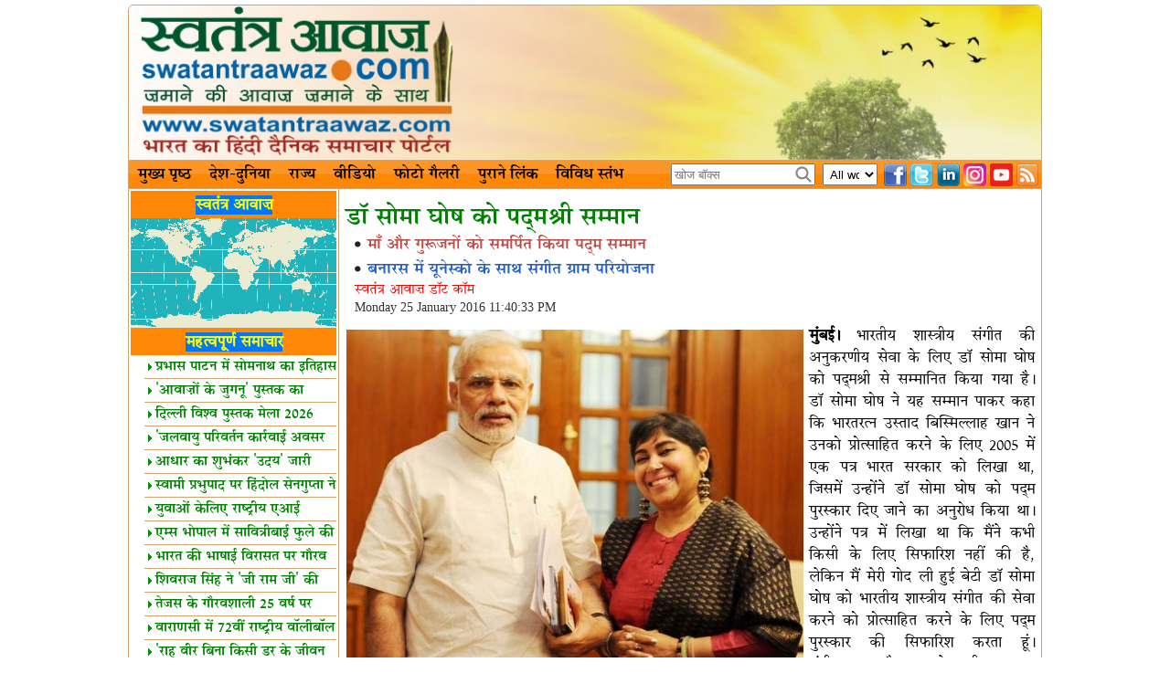

--- FILE ---
content_type: text/html; charset=utf-8
request_url: https://www.swatantraawaz.com/headline/5505.htm
body_size: 50967
content:
<!DOCTYPE html PUBLIC "-//W3C//DTD XHTML 1.0 Transitional//EN"
    "http://www.w3.org/TR/xhtml1/DTD/xhtml1-transitional.dtd">
<html lang="en" xml:lang="en" xmlns="http://www.w3.org/1999/xhtml">
<head><meta http-equiv="Content-Type" content="text/html; charset=utf-8">
<meta name="generator" content="HTML Tidy for Linux (vers 25 March 2009), see www.w3.org" />
<!--[if lt IE 7 ]><body class="ie6 single single-post postid-2140 single-format-standard"><![endif]-->
<!--[if IE 7 ]><body class="ie7 single single-post postid-2140 single-format-standard"><![endif]-->
<!--[if IE 8 ]><body class="ie8 single single-post postid-2140 single-format-standard"><![endif]-->
<!--[if IE 9 ]><body class="ie9 single single-post postid-2140 single-format-standard"><![endif]-->
<title>डॉ सोमा घोष को पद्मश्री सम्मान | Hindi News Portal | Hindi News | Online Hindi News | swatantraawaz</title>

<meta http-equiv="X-UA-Compatible" content="IE=8"/>
<meta http-equiv="content-language" content="hi"/>
<meta name="description" content="भारतीय शास्त्रीय संगीत की अनुकरणीय सेवा के लिए डॉ सोमा घोष को पद्मश्री से सम्मानित किया गया है। डॉ सोमा घोष ने यह सम्मान पाकर कहा कि भारतरत्न उस्ताद बिस्मिल्लाह खान ने उनको प्रोत्साहित करने के लिए 2005 में एक पत्र भारत सरकार को लिखा था, जिसमें उन्होंने डॉ सोमा घोष को पद्म पुरस्कार दिए जाने का अनुरोध किया था। उन्होंने पत्र में लिखा था कि मैंने कभी किसी के लिए सिफारिश नहीं की है, लेकिन मैं मेरी गोद ली हुई बेटी डॉ सोमा घोष को भारतीय शास्त्रीय संगीत की सेवा करने को प्रोत्साहित करने के लिए पद्म पुरस्कार की सिफारिश करता हूं। संगीतकार नौशाद ने भी उस्ताद बिस्मिल्लाह खान की भावनाएं"/>
<meta name="keywords" content="swatantraawaz, hindi news, dr soma ghosh, padma shri, mother, and dedicated teachers, honor, music village in varanasi, project, mumbai, indian classical music, exemplary service, the padma shri soma ghosh, bahrtratn ustad bismillah khan, encouraged, letters, government, request, recommendation, adopted daughter, serving classical music, composer naushad, enrolled, heritage, promotions, news, guru sri sri brhmsri silent sage, my mother, archana chakravarty, my master, bageshwari goddess, chittaranjan joshi, pandit rajeshwar acharya, blessings, inspiration, artist, unesco, creative cities, chet singh palace, february 6, music village project, the tools, houses, president of india, dr. apj abdul kalam, prime minister, guru-disciple tradition, gujarat, museum"/>
<meta name="news_keywords" content="swatantraawaz, hindi news, dr soma ghosh, padma shri, mother, and dedicated teachers, honor, music village in varanasi, project, mumbai, indian classical music, exemplary service, the padma shri soma ghosh, bahrtratn ustad bismillah khan, encouraged, letters, government, request, recommendation, adopted daughter, serving classical music, composer naushad, enrolled, heritage, promotions, news, guru sri sri brhmsri silent sage, my mother, archana chakravarty, my master, bageshwari goddess, chittaranjan joshi, pandit rajeshwar acharya, blessings, inspiration, artist, unesco, creative cities, chet singh palace, february 6, music village project, the tools, houses, president of india, dr. apj abdul kalam, prime minister, guru-disciple tradition, gujarat, museum"/>
<meta name="GENERATOR" content="MSHTML 8.00.6001.18928"/>
<link rel="icon" href="/favicon.ico" type="image/x-icon"/>
<link href="/style/style.css" rel="stylesheet" type="text/css"/>
<link rel="stylesheet" href="/style/sexylightbox.css" type="text/css" media="all" />
<script type="text/javascript" src="/js/jquery-1.3.2.js"></script>
<!--<script type="text/javascript" src="/js/scrolltopcontrol.js"></script>-->
<script type="text/javascript" src="/js/jquery.easing.1.3.js"></script>
<script type="text/javascript" src="/js/lightbox.min.js"></script>
<script src="/script/keyboard.js"></script>
<link rel="stylesheet" type="text/css" href="/script/keyboard.css" />
<script type="text/javascript">$(document).ready(function(){Lightbox.initialize({color:'white', dir: 'images'});});</script>
<meta name="google-site-verification" content="pOoZsLKkl8KuAieck4ciZO9J7gJLxkU1_IKKwzzViDs" />

<meta property="og:url" content="" />
<meta property="og:title" content="डॉ सोमा घोष को पद्मश्री सम्मान | Hindi News Portal | Hindi News | Online Hindi News | swatantraawaz" />
<meta property="og:description" content="भारतीय शास्त्रीय संगीत की अनुकरणीय सेवा के लिए डॉ सोमा घोष को पद्मश्री से सम्मानित किया गया है। डॉ सोमा घोष ने यह सम्मान पाकर कहा कि भारतरत्न उस्ताद बिस्मिल्लाह खान ने उनको प्रोत्साहित करने के लिए 2005 में एक पत्र भारत सरकार को लिखा था, जिसमें उन्होंने डॉ सोमा घोष को पद्म पुरस्कार दिए जाने का अनुरोध किया था। उन्होंने पत्र में लिखा था कि मैंने कभी किसी के लिए सिफारिश नहीं की है, लेकिन मैं मेरी गोद ली हुई बेटी डॉ सोमा घोष को भारतीय शास्त्रीय संगीत की सेवा करने को प्रोत्साहित करने के लिए पद्म पुरस्कार की सिफारिश करता हूं। संगीतकार नौशाद ने भी उस्ताद बिस्मिल्लाह खान की भावनाएं" />
<meta property="og:image" content="https://www.swatantraawaz.com/coverpage/cover_8BA2EA-92B045-2B5CFD-601FEE-518373-9D9113.jpg" />

<script type="text/javascript">
//<![CDATA[
if (navigator.userAgent.toLowerCase().match('chrome')){document.write('<style type="text/css"> @media all and (-webkit-min-device-pixel-ratio:0) {.heading_ct {height: 25px;padding-top:5px;}#menu ul li ul a, #menu1 ul li ul a{height:23px;padding:7px 10px 0px 15px;}#wrap #footer .txt_cat .cat_txt .heading_cat {height: 20px;padding-top:5px;}} </style>');}
//]]>
</script>
<!--[if IE]>
<link href="/style/IE_style.css" rel="stylesheet" type="text/css">
<style type="text/css"> #menu li a { zoom: 1;}</style>
<![endif]-->
<!-- Global site tag (gtag.js) - Google Analytics -->
<script async src="https://www.googletagmanager.com/gtag/js?id=UA-122340143-1"></script>
<script>
  window.dataLayer = window.dataLayer || [];
  function gtag(){dataLayer.push(arguments);}
  gtag('js', new Date());

  gtag('config', 'UA-122340143-1');
</script>
</head><body>
<!--Wrap start--><div id="wrap">
<!--header start--><div id="header">
<a title="स्वतंत्र आवाज़ डॉट कॉम भारत का हिंदी दैनिक समाचार पोर्टल" href="/"><img class="sel_logo" src="/img/header.jpg" alt="स्वतंत्र आवाज़ डॉट कॉम भारत का हिंदी दैनिक समाचार पोर्टल" /></a>
<!-- <div class="sel_logo_header"></div> -->
<!--header end--></div><script language="javascript">
function call2()
{
	  if(document.f1.name.value=="") 
	{
	alert("Plz fill your Name");
	return false;
	}
	if(document.f1.email.value=="")
	{
	alert("Plz fill your E-mail");
	return false;
	}
	if(document.f1.comments.value=="")
	{
	alert("Plz fill your Comments");
	return false;
	}
}
</script>
<!--menu start-->
<div id="menus"><div id="menu">
<ul>
<li><a href="/"> मुख्य पृष्ठ </a></li>
<li><a href="/worldnews/"> देश-दुनिया </a></li>
<li class="pu"><a href="#"> राज्य </a>
<ul>
<li><a href="/state/madhya_pradesh"><img src='/images/point.png' alt="" /> मध्य प्रदेश </a></li>
<li><a href="/state/chhattisgarh"><img src='/images/point.png' alt="" /> छत्तीसगढ़ </a></li>
<li><a href="/state/punjab"><img src='/images/point.png' alt="" /> पंजाब </a></li>
<li><a href="/state/uttarakhand"><img src='/images/point.png' alt="" /> उत्तराखंड </a></li>
<li><a href="/state/uttar_pradesh"><img src='/images/point.png' alt="" /> उत्तर प्रदेश </a></li>
<li><a href="/state/goa"><img src='/images/point.png' alt="" /> गोवा </a></li>
<li><a href="/state/gujarat"><img src='/images/point.png' alt="" /> गुजरात </a></li>
<li><a href="/state/haryana"><img src='/images/point.png' alt="" /> हरियाणा </a></li>
<li><a href="/state/himachal_pradesh"><img src='/images/point.png' alt="" /> हिमाचल प्रदेश </a></li>
<li><a href="/state/jammu_and_kashmir"><img src='/images/point.png' alt="" /> जम्मू कश्मीर </a></li>
<li><a href="/state/jharkhand"><img src='/images/point.png' alt="" /> झारखंड </a></li>
<li><a href="/state/karnataka"><img src='/images/point.png' alt="" /> कर्नाटक </a></li>
<li><a href="/state/kerala"><img src='/images/point.png' alt="" /> केरल </a></li>
<li><a href="/state/assam"><img src='/images/point.png' alt="" /> असम </a></li>
<li><a href="/state/maharashtra"><img src='/images/point.png' alt="" /> महाराष्ट्र </a></li>
<li><a href="/state/manipur"><img src='/images/point.png' alt="" /> मणिपुर </a></li>
<li><a href="/state/meghalaya"><img src='/images/point.png' alt="" /> मेघालय </a></li>
<li><a href="/state/mizoram"><img src='/images/point.png' alt="" /> मिज़ोरम </a></li>
<li><a href="/state/nagaland"><img src='/images/point.png' alt="" /> नागालैंड </a></li>
<li><a href="/state/odisha"><img src='/images/point.png' alt="" /> ओडिशा </a></li>
<li><a href="/state/puducherry"><img src='/images/point.png' alt="" /> पुदुच्चेरी </a></li>
<li><a href="/state/arunachal_pradesh"><img src='/images/point.png' alt="" /> अरुणाचल प्रदेश </a></li>
<li><a href="/state/rajasthan"><img src='/images/point.png' alt="" /> राजस्थान </a></li>
<li><a href="/state/sikkim"><img src='/images/point.png' alt="" /> सिक्किम </a></li>
<li><a href="/state/andaman_nicobar "><img src='/images/point.png' alt="" /> अंडमान  निकोबार </a></li>
<li><a href="/state/tripura"><img src='/images/point.png' alt="" /> त्रिपुरा </a></li>
<li><a href="/state/andhra_pradesh"><img src='/images/point.png' alt="" /> आंध्र प्रदेश </a></li>
<li><a href="/state/bihar"><img src='/images/point.png' alt="" /> बिहार </a></li>
<li><a href="/state/west_bengal"><img src='/images/point.png' alt="" /> पश्चिम बंगाल </a></li>
<li><a href="/state/tamil_nadu"><img src='/images/point.png' alt="" /> तमिलनाडु </a></li>
<li><a href="/state/chandigarh"><img src='/images/point.png' alt="" /> चंडीगढ़ </a></li>
<li><a href="/state/delhi"><img src='/images/point.png' alt="" /> दिल्ली </a></li>
</ul>
</li>
<li><a href="/videos"> वीडियो </a></li>
<li><a href="/photogallery"> फोटो गैलरी </a></li>
<!--<li class="sing"><a href="#drop"> पुराने लिंक </a>
<ul>-->
<li><a href="/news"> पुराने लिंक </a></li>
<!--<li><a href="/1/index.htm"><img src='/images/point.png' alt="" /> पुराने लिंक 1 </a></li>
<li><a href="/2/index.htm"><img src='/images/point.png' alt="" /> पुराने लिंक 2 </a></li>
</ul>
</li> -->
<li><a href="#footer"> विविध स्तंभ </a></li>
</ul>                       
</div>
<div id="social">
    <a title="rss feed" href="/rss.html?height=300&amp;width=400" rel="openi" class="icon rss"></a>
    <a title="youtube" target="_blank" href="https://www.youtube.com/user/swatantraawaz" class="icon youtube"></a>
    <a title="instagram" target="_blank" href="https://www.instagram.com/swatantraawaz" class="icon instagram"></a>
   <!-- <a title="pinterest" target="_blank" href="https://www.pinterest.com/swatantraawaz" class="icon pinterest"></a> -->
    <a title="linkedin" target="_blank" href="https://www.linkedin.com/company/swatantraawaz" class="icon linkedin"></a>
    <a title="twitter" target="_blank" href="https://twitter.com/swatantraawaz/" class="icon tweet"></a>
    <a title="facebook" target="_blank" href="https://www.facebook.com/swatantraawaz" class="icon facebook"></a>
    <form action="/search.php" method="get">
    <select name="f"><option value="c"> All words </option><option value="n"> Any words </option></select>
    <div id="social_f">
	<script language="javascript">
   CreateHindiTextBox("search","q","s");
   </script>
    <input type="submit" value="go" class="btnn" />
    </div>
    </form>
</div>
<!--menu end--></div>
<!--Content start--><div id="contant"> 
<div id="l_left">
  <div id="l_left_con">
    <div class="heading_ct"><span>स्वतंत्र आवाज़ </span></div>
   <img src="/images/free-vector-world-map.png" alt="word map" width="225" />
   <div class="heading_ct"><a href="/news"><span>महत्वपूर्ण समाचार</span></a></div>
   <div id="scrollbox">
   <div id="content">
   <div class="rela_recent"><a title="प्रभास पाटन में सोमनाथ का इतिहास संरक्षित" href="/headline/17002.htm"> <img border="0" src="/images/bullet.gif" width="4" height="8" style="margin-left: 4px; margin-right: 4px">प्रभास पाटन में सोमनाथ का इतिहास संरक्षित</a></div><div class="rela_recent"><a title="&#39;आवाज़ों के जुगनू&#39; पुस्तक का विमोचन" href="/headline/16999.htm"> <img border="0" src="/images/bullet.gif" width="4" height="8" style="margin-left: 4px; margin-right: 4px">&#39;आवाज़ों के जुगनू&#39; पुस्तक का विमोचन</a></div><div class="rela_recent"><a title="दिल्ली विश्व पुस्तक मेला 2026 आज से शुरू" href="/headline/16997.htm"> <img border="0" src="/images/bullet.gif" width="4" height="8" style="margin-left: 4px; margin-right: 4px">दिल्ली विश्व पुस्तक मेला 2026 आज से शुरू</a></div><div class="rela_recent"><a title="&#39;जलवायु परिवर्तन कार्रवाई अवसर है, बाधा नहीं&#39;" href="/headline/16996.htm"> <img border="0" src="/images/bullet.gif" width="4" height="8" style="margin-left: 4px; margin-right: 4px">&#39;जलवायु परिवर्तन कार्रवाई अवसर है, बाधा नहीं&#39;</a></div><div class="rela_recent"><a title="आधार का शुभंकर &#39;उदय&#39; जारी किया गया" href="/headline/16995.htm"> <img border="0" src="/images/bullet.gif" width="4" height="8" style="margin-left: 4px; margin-right: 4px">आधार का शुभंकर &#39;उदय&#39; जारी किया गया</a></div><div class="rela_recent"><a title="स्वामी प्रभुपाद पर हिंदोल सेनगुप्ता ने ​लिखी पुस्तक" href="/headline/16991.htm"> <img border="0" src="/images/bullet.gif" width="4" height="8" style="margin-left: 4px; margin-right: 4px">स्वामी प्रभुपाद पर हिंदोल सेनगुप्ता ने ​लिखी पुस्तक</a></div><div class="rela_recent"><a title="युवाओं केलिए राष्ट्रीय एआई साक्षरता कार्यक्रम" href="/headline/16989.htm"> <img border="0" src="/images/bullet.gif" width="4" height="8" style="margin-left: 4px; margin-right: 4px">युवाओं केलिए राष्ट्रीय एआई साक्षरता कार्यक्रम</a></div><div class="rela_recent"><a title="एम्स भोपाल में सावित्रीबाई फुले की जयंती मनाई" href="/headline/16988.htm"> <img border="0" src="/images/bullet.gif" width="4" height="8" style="margin-left: 4px; margin-right: 4px">एम्स भोपाल में सावित्रीबाई फुले की जयंती मनाई</a></div><div class="rela_recent"><a title="भारत की भाषाई विरासत पर गौरव करें-शिक्षा मंत्री" href="/headline/16987.htm"> <img border="0" src="/images/bullet.gif" width="4" height="8" style="margin-left: 4px; margin-right: 4px">भारत की भाषाई विरासत पर गौरव करें-शिक्षा मंत्री</a></div><div class="rela_recent"><a title="शिवराज सिंह ने &#39;जी राम जी&#39; की खूबियां गिनाईं" href="/headline/16986.htm"> <img border="0" src="/images/bullet.gif" width="4" height="8" style="margin-left: 4px; margin-right: 4px">शिवराज सिंह ने &#39;जी राम जी&#39; की खूबियां गिनाईं</a></div><div class="rela_recent"><a title="तेजस के गौरवशाली 25 वर्ष पर एडीए की संगोष्ठी" href="/headline/16984.htm"> <img border="0" src="/images/bullet.gif" width="4" height="8" style="margin-left: 4px; margin-right: 4px">तेजस के गौरवशाली 25 वर्ष पर एडीए की संगोष्ठी</a></div><div class="rela_recent"><a title="वाराणसी में 72वीं राष्ट्रीय वॉलीबॉल चैंपियनशिप शुरू" href="/headline/16983.htm"> <img border="0" src="/images/bullet.gif" width="4" height="8" style="margin-left: 4px; margin-right: 4px">वाराणसी में 72वीं राष्ट्रीय वॉलीबॉल चैंपियनशिप शुरू</a></div><div class="rela_recent"><a title="&#39;राह वीर बिना किसी डर के जीवन बचाएं&#39;" href="/headline/16982.htm"> <img border="0" src="/images/bullet.gif" width="4" height="8" style="margin-left: 4px; margin-right: 4px">&#39;राह वीर बिना किसी डर के जीवन बचाएं&#39;</a></div><div class="rela_recent"><a title="&#39;आधुनिक स्वास्थ्य सेवा में सिद्ध प्रणाली बड़ी उपयोगी&#39;" href="/headline/16981.htm"> <img border="0" src="/images/bullet.gif" width="4" height="8" style="margin-left: 4px; margin-right: 4px">&#39;आधुनिक स्वास्थ्य सेवा में सिद्ध प्रणाली बड़ी उपयोगी&#39;</a></div><div class="rela_recent"><a title="पुणे में मुला मुथा नदी बचाने के लिए &#39;ट्रैश बूम&#39;" href="/headline/16975.htm"> <img border="0" src="/images/bullet.gif" width="4" height="8" style="margin-left: 4px; margin-right: 4px">पुणे में मुला मुथा नदी बचाने के लिए &#39;ट्रैश बूम&#39;</a></div><div class="rela_recent"><a title="डीआरडीओ की प्रलय मिसाइलों का &#39;साल्वो लॉंच&#39;" href="/headline/16973.htm"> <img border="0" src="/images/bullet.gif" width="4" height="8" style="margin-left: 4px; margin-right: 4px">डीआरडीओ की प्रलय मिसाइलों का &#39;साल्वो लॉंच&#39;</a></div><div class="rela_recent"><a title="विश्वस्तरीय वंदे भारत ट्रेन का हाईस्पीड ट्रायल पूरा" href="/headline/16972.htm"> <img border="0" src="/images/bullet.gif" width="4" height="8" style="margin-left: 4px; margin-right: 4px">विश्वस्तरीय वंदे भारत ट्रेन का हाईस्पीड ट्रायल पूरा</a></div><div class="rela_recent"><a title="&#39;समाज को मानवीय बनाना ही लेखन का उद्देश्य&#39;" href="/headline/16969.htm"> <img border="0" src="/images/bullet.gif" width="4" height="8" style="margin-left: 4px; margin-right: 4px">&#39;समाज को मानवीय बनाना ही लेखन का उद्देश्य&#39;</a></div><div class="rela_recent"><a title="पीएम की प्रख्यात अर्थशास्त्रियों व विशेषज्ञों से वार्ता" href="/headline/16968.htm"> <img border="0" src="/images/bullet.gif" width="4" height="8" style="margin-left: 4px; margin-right: 4px">पीएम की प्रख्यात अर्थशास्त्रियों व विशेषज्ञों से वार्ता</a></div><div class="rela_recent"><a title="भारत की प्राचीन समुद्री विरासत पुनर्जीवित!" href="/headline/16967.htm"> <img border="0" src="/images/bullet.gif" width="4" height="8" style="margin-left: 4px; margin-right: 4px">भारत की प्राचीन समुद्री विरासत पुनर्जीवित!</a></div><div class="rela_recent"><a title="विमानन मंत्रालय में पैसेंजर असिस्टेंट कंट्रोल रूम शुरू" href="/headline/16962.htm"> <img border="0" src="/images/bullet.gif" width="4" height="8" style="margin-left: 4px; margin-right: 4px">विमानन मंत्रालय में पैसेंजर असिस्टेंट कंट्रोल रूम शुरू</a></div><div class="rela_recent"><a title="धुरंधरों की धुरंधर निकली फिल्म &#39;धुरंधर&#39;" href="/headline/16960.htm"> <img border="0" src="/images/bullet.gif" width="4" height="8" style="margin-left: 4px; margin-right: 4px">धुरंधरों की धुरंधर निकली फिल्म &#39;धुरंधर&#39;</a></div><div class="rela_recent"><a title="लखनऊ में पांच दिनी फ़िल्म एप्रिसिएशन कोर्स शुरू" href="/headline/16959.htm"> <img border="0" src="/images/bullet.gif" width="4" height="8" style="margin-left: 4px; margin-right: 4px">लखनऊ में पांच दिनी फ़िल्म एप्रिसिएशन कोर्स शुरू</a></div><div class="rela_recent"><a title="भारत में तेजी से बढ़ रहा है वेडिंग मार्केट!" href="/headline/16958.htm"> <img border="0" src="/images/bullet.gif" width="4" height="8" style="margin-left: 4px; margin-right: 4px">भारत में तेजी से बढ़ रहा है वेडिंग मार्केट!</a></div><div class="rela_recent"><a title="एजुकेट गर्ल्स प्रयाग ने मनाया स्थापना दिवस" href="/headline/16952.htm"> <img border="0" src="/images/bullet.gif" width="4" height="8" style="margin-left: 4px; margin-right: 4px">एजुकेट गर्ल्स प्रयाग ने मनाया स्थापना दिवस</a></div><div class="rela_recent"><a title="भगवान श्रीराम की तंजावुर कलाकृति अयोध्या पहुंची" href="/headline/16949.htm"> <img border="0" src="/images/bullet.gif" width="4" height="8" style="margin-left: 4px; margin-right: 4px">भगवान श्रीराम की तंजावुर कलाकृति अयोध्या पहुंची</a></div><div class="rela_recent"><a title="&#39;सनातन संस्कृति की अटल दृष्टि&#39; पुस्तक का विमोचन" href="/headline/16948.htm"> <img border="0" src="/images/bullet.gif" width="4" height="8" style="margin-left: 4px; margin-right: 4px">&#39;सनातन संस्कृति की अटल दृष्टि&#39; पुस्तक का विमोचन</a></div><div class="rela_recent"><a title="ज़ी सिनेमा पर 27 दिसंबर को &#39;धड़क2&#39; देखिए!" href="/headline/16947.htm"> <img border="0" src="/images/bullet.gif" width="4" height="8" style="margin-left: 4px; margin-right: 4px">ज़ी सिनेमा पर 27 दिसंबर को &#39;धड़क2&#39; देखिए!</a></div><div class="rela_recent"><a title="आईएनएसवी कौंडिन्य समुद्री यात्रा के लिए तैयार" href="/headline/16944.htm"> <img border="0" src="/images/bullet.gif" width="4" height="8" style="margin-left: 4px; margin-right: 4px">आईएनएसवी कौंडिन्य समुद्री यात्रा के लिए तैयार</a></div><div class="rela_recent"><a title="देश में ही विकसित करेंगे युद्ध सक्षम प्रणालियां" href="/headline/16943.htm"> <img border="0" src="/images/bullet.gif" width="4" height="8" style="margin-left: 4px; margin-right: 4px">देश में ही विकसित करेंगे युद्ध सक्षम प्रणालियां</a></div>   </div>
   </div>
   <!--<div class="heading_ct"><a href="https://www.swatantraawaz.com/category/prayagraj_kumbh"><span> प्रयागराज कुंभ 2019 </span><a>
   <div class="rela_vid" ><a href="https://www.swatantraawaz.com/category/prayagraj_kumbh"><img src="/kumbh.png" class="vid_img"></a></div></div>-->
   <div class="heading_ct"><a href="/videos"><span>स्वतंत्र आवाज़ टीवी</span></a></div>
   <div class="rela_vid" ><a href="/watchvid/72.htm">
<img src="/thumb.php?src=/video/vediothumbs/vid_FF0C5E-D527A7-C8D330-4C0703-406F21-86E6B4.jpg&amp;w=225&amp;h=100" class="vid_img" alt="महाकुंभ का जयघोष!" title="महाकुंभ का जयघोष!"/>
</a></div>
<div class="rela_vid" ><a href="/watchvid/71.htm">
<img src="/thumb.php?src=/video/vediothumbs/vid_A9F8CA-7E7E5D-A762DC-8FFF21-41C9C5-D9517C.jpg&amp;w=225&amp;h=100" class="vid_img" alt="भारत तेजी से आगे बढ़ने वाला देश-प्रधानमंत्री" title="भारत तेजी से आगे बढ़ने वाला देश-प्रधानमंत्री"/>
</a></div>
<div class="rela_vid" ><a href="/watchvid/70.htm">
<img src="/thumb.php?src=/video/vediothumbs/vid_3A69DC-A30F2E-71363A-CCBB30-6DAAF9-57C087.jpg&amp;w=225&amp;h=100" class="vid_img" alt="&#39;मेरा पहला वोट देश के लिए&#39;" title="&#39;मेरा पहला वोट देश के लिए&#39;"/>
</a></div>
<div class="rela_vid" ><a href="/watchvid/69.htm">
<img src="/thumb.php?src=/video/vediothumbs/vid_65AA39-AC2EAC-A5E73D-0023AD-FB1A32-78EF18.jpg&amp;w=225&amp;h=100" class="vid_img" alt="राष्ट्रपति द्रौपदी मुर्मु का विशेष साक्षात्कार!" title="राष्ट्रपति द्रौपदी मुर्मु का विशेष साक्षात्कार!"/>
</a></div>
<div class="rela_vid" ><a href="/watchvid/68.htm">
<img src="/thumb.php?src=/video/vediothumbs/vid_35C56F-D079D4-1B810C-1FCEB5-9DB49D-3BD52A.jpg&amp;w=225&amp;h=100" class="vid_img" alt="प्रभु श्रीराम के दिव्य दर्शन करें!" title="प्रभु श्रीराम के दिव्य दर्शन करें!"/>
</a></div>

<div class="heading_ct"><a href="/photogallery"><span>फोटो गैलरी</span></a></div>
<div class="rela_vid" ><a href="/photogallery/3436.htm">
<img src="/thumb.php?src=/gallery/full_1ECE97-CB706F-87C580-431892-937D84-5EDE65.jpg&amp;w=225&amp;h=100&amp;a=t" class="vid_img" alt="सोमनाथ स्वाभिमान पर्व" title="सोमनाथ स्वाभिमान पर्व"/>
</a></div>
<div class="rela_vid" ><a href="/photogallery/3435.htm">
<img src="/thumb.php?src=/gallery/full_0AAF6D-479484-5F17EE-C97E36-92AF8A-15E0F5.jpg&amp;w=225&amp;h=100&amp;a=t" class="vid_img" alt="वीर बाल दिवस पर मेधावी बच्चे पुरस्कृत" title="वीर बाल दिवस पर मेधावी बच्चे पुरस्कृत"/>
</a></div>
<div class="rela_vid" ><a href="/photogallery/3434.htm">
<img src="/thumb.php?src=/gallery/full_769E59-CE7974-EBC612-AACCFB-599BF4-041FA5.jpg&amp;w=225&amp;h=100&amp;a=t" class="vid_img" alt="मोदी ने क्रिसमस पर्व पर की प्रार्थना" title="मोदी ने क्रिसमस पर्व पर की प्रार्थना"/>
</a></div>
<div class="rela_vid" ><a href="/photogallery/3433.htm">
<img src="/thumb.php?src=/gallery/full_BF41A2-C90724-72201F-954D09-1B9111-D2E827.jpg&amp;w=225&amp;h=100&amp;a=t" class="vid_img" alt="अदवा विजय स्मारक पर श्रद्धांजलि!" title="अदवा विजय स्मारक पर श्रद्धांजलि!"/>
</a></div>
<div class="rela_vid" ><a href="/photogallery/3432.htm">
<img src="/thumb.php?src=/gallery/full_88D823-88B2F8-AC9389-BC59D4-6DB4DE-9B831D.jpg&amp;w=225&amp;h=100&amp;a=t" class="vid_img" alt="जॉर्डन में नरेंद्र मोदी का जोरदार स्वागत" title="जॉर्डन में नरेंद्र मोदी का जोरदार स्वागत"/>
</a></div>
<div class="rela_vid" ><a href="/photogallery/3431.htm">
<img src="/thumb.php?src=/gallery/full_8E3336-6C8873-03459C-5B5514-D98AB8-FEC940.jpg&amp;w=225&amp;h=100&amp;a=t" class="vid_img" alt="राष्ट्रपति से मिलीं महिला बॉक्सर्स" title="राष्ट्रपति से मिलीं महिला बॉक्सर्स"/>
</a></div>
   
</div>
<div class="clear"></div></div><div id="vid_left">
   <div id="vid_con_left">                    	
                
     <div class="title_page">
     <h2 class="colorh2">डॉ सोमा घोष को पद्मश्री सम्मान</h2>
       
     <h4 class="colorh3"><img src="/images/point__.png" class="img_dot_bt" alt="" />माँ और गुरूजनों को समर्पित किया पद्म सम्मान</h4>
           
     <h4 class="colorh4"><img src="/images/point__.png" class="img_dot_bt" alt="" />बनारस में यूनेस्को के साथ संगीत ग्राम परियोजना</h4>
          <p class="colorpp">स्वतंत्र आवाज़ डॉट कॉम</p>
	 <p class="colort">Monday 25 January 2016 11:40:33 PM</p>
     </div>
     <div class="dit">
     	 						<a href="/thumb.php?src=/coverpage/cover_8BA2EA-92B045-2B5CFD-601FEE-518373-9D9113.jpg&amp;w=900&amp;a=t" rel="open[group1]" title="pm narendra modi and dr soma ghosh"><img src="/thumb.php?src=/coverpage/cover_8BA2EA-92B045-2B5CFD-601FEE-518373-9D9113.jpg&w=500" class="imga" alt="pm narendra modi and dr soma ghosh" title="pm narendra modi and dr soma ghosh"></a>                          
 <p>
 <b>मुंबई।</b> भारतीय शास्त्रीय संगीत की अनुकरणीय सेवा के लिए डॉ सोमा घोष को पद्मश्री से सम्मानित किया गया है। डॉ सोमा घोष ने यह सम्मान पाकर कहा कि भारतरत्न उस्ताद बिस्मिल्लाह खान ने उनको प्रोत्साहित करने के लिए 2005 में एक पत्र भारत सरकार को लिखा था, जिसमें उन्होंने डॉ सोमा घोष को पद्म पुरस्कार दिए जाने का अनुरोध किया था। उन्होंने पत्र में लिखा था कि मैंने कभी किसी के लिए सिफारिश नहीं की है, लेकिन मैं मेरी गोद ली हुई बेटी डॉ सोमा घोष को भारतीय शास्त्रीय संगीत की सेवा करने को प्रोत्साहित करने के लिए पद्म पुरस्कार की सिफारिश करता हूं। संगीतकार नौशाद ने भी उस्ताद बिस्मिल्लाह खान की भावनाएं साझा करते हुए डॉ सोमा घोष को पद्म पुरस्कार के लिए नामांकित करने के बारे में अनुरोध किया था। डॉ सोमा घोष ने संगीत के माध्यम से भारतीय शास्त्रीय संगीत और विरासत का प्रचार करने का बड़ा काम किया है। पद्मश्री सम्मान मिलने की खबर से वह बहुत खुश हैं।<br><b>पद्मश्री सम्मान</b><span style="font-weight: normal;"> प्राप्त करने पर डॉ सोमा घोष ने कहा कि वह अपने गुरु ब्रह्मश्री श्रीश्री मौनी बाबा, मेरी माँ अर्चना चक्रवर्ती, मेरी गुरु भागेश्वरी देवी, चितरंजन जोशी और पंडित राजेश्वर आचार्य के आशीर्वाद से आज इस सम्मान और मुकाम तक पहुंची हैं। इनकी प्रेरणा से मुझे कलाकार के रूप में आगे बढ़ने और इस मंच तक पहुंचने में मदद मिली है। डॉ सोमा घोष ने बताया कि मेरी अगली परियोजना यूनेस्को की रचनात्मक शहरों में कार्यक्रम के तहत वाराणसी में एक संगीत ग्राम स्थापित करने के लिए है। इस परियोजना को चेत सिंह पैलेस में 6 फ़रवरी से शुरू किया जाएगा। उन्होंने कहा कि संगीत ग्राम परियोजना भारत के लुप्तप्राय भारतीय उपकरणों और घरानों को बचाने के लिए है, जो परिकल्पना भारत के राष्ट्रपति रहे डॉ एपीजे अब्दुल कलाम ने 10 साल पहले की और जिसे प्रधानमंत्री नरेंद्र मोदी ने एक पहल के रूप में आगे बढ़ाया है। उन्होंने कहा कि संगीत ग्राम 'गुरु-शिष्य परम्परा' के अनुरूप बनाया गया है। प्रधानमंत्री नरेंद्र मोदी गुजरात में भी लुप्तप्राय भारतीय उपकरणों के संग्रहालय की स्थापना कर चुके हैं।<br></span> 
 </p>
     </div>
    <div class="social_share">
       <div class="share">
       <!-- AddThis Button BEGIN -->
<div class="addthis_toolbox addthis_default_style ">
<a class="addthis_button_facebook_like" fb:like:layout="button_count"></a>
<a class="addthis_button_tweet"></a>
<a class="addthis_button_pinterest_pinit"></a>
<a class="addthis_counter addthis_pill_style"></a>
</div>
<script type="text/javascript" src="https://s7.addthis.com/js/250/addthis_widget.js#pubid=ra-4ffec3960dbce327"></script>
<!-- AddThis Button END -->
       </div>
     </div>
   <div class="clear"></div>
<div style="text-align:center">हिन्दी या अंग्रेजी [<font color="green">भाषा बदलने के लिए प्रेस <b>F12</b></font>]</div>
<form name="f1" id="comment" method="post" action="" onSubmit="return call2()"> 
<input type="hidden" name="id" value="5505" />
<input type="hidden" name="yes" value="yes"/>
<div class="numfull">
<label>प्रतिक्रिया लिखें</label>
<script>
CreateHindiTextArea("id","comments",90,5,true);
</script>
<input type="reset" name="sub222" value="मिटाएं" class="erase" tabindex="4"/>                  
</div>
<div class="nummm">
<label>नाम </label>
<input type="text" name="name" onKeyPress="javascript:convertThis(event)" onKeyDown="toggleKBMode(event)" charset="utf-8" value="" tabindex="2"/>
<input type="submit" name="sub" value="भेजें " class="submit" tabindex="5"/>
</div>
<div class="numm">
<label>ई-मेल </label>
<input type="text" name="email" value="" tabindex="3"/>
</div>
</form>
<div id="commjas">
</div>
 <div class="clear"></div></div>
 </div>   				
﻿<!--Content end--><div class="clear"></div></div>
<!--Footer start--><div id="footer">
<!--Footer img_cat start--><div class="img_cat">
<div class="cat">
<a href="/category/Market_turnover">
<div class="bor">
<div class="heading_cat"><span>बाज़ार-कारोबार</span></div>
<div class="imgcat"><img src="/img/9.jpg" width="162" height="100" alt="बाज़ार-कारोबार" /></div>
</div></a>
</div>
<div class="cat">
<a href="/category/Tours_and_Travels">
<div class="bor">
<div class="heading_cat"><span>पर्यटन-देशाटन</span></div>
<div class="imgcat"><img src="/img/6.jpg" width="162" height="100" alt="पर्यटन-देशाटन" /></div>
</div></a>
</div>
<div class="cat">
<a href="/category/Entertainment">
<div class="bor">
<div class="heading_cat"><span>बॉलीवुड-हॉलीवुड</span></div>
<div class="imgcat"><img src="/img/7.jpg" width="162" height="100" alt="बॉलीवुड-हॉलीवुड" /></div>
</div>
</a>
</div>
<div class="cat">
<a href="/category/womens_world">
<div class="bor">
<div class="heading_cat"><span>महिला जगत</span></div>
<div class="imgcat"><img src="/img/11.jpg" width="162" height="100" alt="महिला जगत" /></div>
</div>
</a>
</div>
<div class="cat">
<a href="/category/forest_and_wild_life">
<div class="bor">
<div class="heading_cat"><span>वन और वन्य जीवन‌</span></div>
<div class="imgcat"><img src="/img/5.jpg" width="162" height="100" alt="वन और वन्य जीवन‌" /></div>
</div>
</a>
</div>
<div class="cat">
<a href="/category/Education">
<div class="bor">
<div class="heading_cat"><span>शिक्षा-उच्च शिक्षा</span></div>
<div class="imgcat"><img src="/img/4.jpg" width="162" height="100" alt="शिक्षा-उच्च शिक्षा" /></div>
</div>
</a>
</div>
<div class="clear"></div>
<div class="cat">
<a href="/category/balsakha">
<div class="bor">
<div class="heading_cat"><span>बाल-सखा</span></div>
<div class="imgcat"><img src="/img/2.jpg" width="162" height="100" alt="बाल-सखा" /></div>
</div>
</a>
</div>
<div class="cat">
<a href="/category/weather">
<div class="bor">
<div class="heading_cat"><span>मौसम-विज्ञान</span></div>
<div class="imgcat"><img src="/img/10.jpg" width="162" height="100" alt="मौसम-विज्ञान" /></div>
</div>
</a>
</div>
<div class="cat">
<a href="http://www.tarotfuture.com/">
<div class="bor">
<div class="heading_cat"><span>ज्योतिष-पंचांग</span></div>
<div class="imgcat"><img src="/img/1.jpg" width="162" height="100" alt="ज्योतिष-पंचांग" /></div>
</div>
</a>
</div>
<div class="cat">
<a href="/category/Sports_Sporting">
<div class="bor">
<div class="heading_cat"><span>खेल-खिलाड़ी</span></div>
<div class="imgcat"><img src="/img/3.jpg" width="162" height="100" alt="खेल-खिलाड़ी" /></div>
</div>
</a>
</div>
<div class="cat">
<a href="/category/police_public">
<div class="bor">
<div class="heading_cat"><span>पुलिस-पब्लिक</span></div>
<div class="imgcat"><img src="/img/pulice_public.jpg" width="162" height="100" alt="पुलिस-पब्लिक" /></div>
</div>
</a>
</div>
<div class="cat">
<a href="/category/judiciary">
<div class="bor">
<div class="heading_cat"><span>न्यायपालिका</span></div>
<div class="imgcat"><img src="/img/8.jpg" width="162" height="100" alt="न्यायपालिका" /></div>
</div>
</a></div>
<div class="clear"></div>
<!--Footer img_cat end--></div>

<div class="txt_cat">
<div class="cat_txt">
<div class="heading_cat">
<a href="/category/employment"><span class="loop">रोज़गार</span></a>
</div>
<div class="clear"></div>
</div> 
<div class="cat_txt">
<div class="heading_cat">
<a href="/category/social_interactions"><span class="loop">सामाजिक सरॊकार‌</span></a>
</div>
<div class="clear"></div>
</div>
<div class="cat_txt">
<div class="heading_cat">
<a href="/category/Personality"><span class="loop">व्यक्तित्व</span></a>
</div>
<div class="clear"></div>
</div>
<div class="cat_txt">
<div class="heading_cat">
<a href="/category/media"><span class="loop">मीडिया</span></a>
</div>
<div class="clear"></div>
</div>
<div class="cat_txt">
<div class="heading_cat">
<a href="/category/Sports_Sporting/subcategory/36"><span class="loop">क्रिकेट</span></a>
</div>
<div class="clear"></div>
</div>
<div class="cat_txt">
<div class="heading_cat">
<a href="/sitemap.php"><span class="loop">साइट जानकारी</span></a>
</div>
<div class="clear"></div>
</div>
<div class="clear"></div>
<div class="cat_txt">
<div class="heading_cat">
<a href="/category/military_news"><span class="loop">सेना</span></a>
</div>
<div class="clear"></div>
</div>
<div class="cat_txt">
<div class="heading_cat">
<a href="/category/science"><span class="loop">विज्ञान</span></a>
</div>
<div class="clear"></div>
</div>
<div class="cat_txt">
<div class="heading_cat">
<a href="/category/metropolitan_city"><span class="loop">महानगर</span></a>
</div>
<div class="clear"></div>
</div>
<div class="cat_txt">
<div class="heading_cat">
<a href="/category/animal_wealth"><span class="loop">पशु धन</span></a>
</div>
<div class="clear"></div>
</div>
<div class="cat_txt">
<div class="heading_cat">
<a href="/category/blogers"><span class="loop">ब्लॉगर्स</span></a>
</div>
<div class="clear"></div>
</div>
<div class="cat_txt">
<div class="heading_cat">
<span class="loop"></span>
</div>
<div class="clear"></div>
</div> 
<div class="clear"></div>
<div class="cat_txt">
<div class="heading_cat">
<a href="/category/administration"><span class="loop">प्रशासन</span></a>
</div>
<div class="clear"></div>
</div>
<div class="cat_txt">
<div class="heading_cat">
<a href="/category/nri"><span class="loop">अप्रवासी भारतीय</span></a>
</div>
<div class="clear"></div>
</div>
<div class="cat_txt">
<div class="heading_cat">
<a href="/category/history"><span class="loop">इतिहास</span></a>
</div>
<div class="clear"></div>
</div>
<div class="cat_txt">
<div class="heading_cat">
<a href="/category/property"><span class="loop">संपत्ति</span></a>
</div>
<div class="clear"></div>
</div>
<div class="cat_txt">
<div class="heading_cat">
<a href="http://www.indianrail.gov.in/pnr_Enq.html" target="_blank"><span class="loop">रेलवे-पीएनआर</span></a>
</div>
<div class="clear"></div>
</div>
<div class="cat_txt">
<div class="heading_cat">
<a href="/catagary_page.php?subcatagary=29"><span class="loop"></span></a>
</div>
<div class="clear"></div>
</div>
<div class="clear"></div>
<div class="cat_txt">
<div class="heading_cat">
<a href="/category/kala_aur_sanscriti"><span class="loop">कला-संस्कृति</span></a>
</div>
<div class="clear"></div>
</div>
<div class="cat_txt">
<div class="heading_cat">
<a href="/category/lifestyle"><span class="loop">जीवन शैली</span></a>
</div>
<div class="clear"></div>
</div>
<div class="cat_txt">
<div class="heading_cat">
<a href="/category/fashion"><span class="loop">फैशन</span></a>
</div>
<div class="clear"></div>
</div>
<div class="cat_txt">
<div class="heading_cat">
<a href="/category/careers"><span class="loop">कैरियर</span></a>
</div>
<div class="clear"></div>
</div>
<div class="cat_txt">
<div class="heading_cat">
<a href="/category/your_voice"><span class="loop">आपकी आवाज़</span></a>
</div>
<div class="clear"></div>
</div>
<div class="cat_txt">
<div class="heading_cat">
<a href="/staticpage.php?pagename=5"><span class="loop"></span></a>
</div>
<div class="clear"></div>
</div> 
<div class="clear"></div> 
<div class="cat_txt">
<div class="heading_cat">
<a href="/category/Religion_and_Spirituality"><span class="loop">धर्म और आध्यात्म</span></a>
</div>
<div class="clear"></div>
</div>
<div class="cat_txt">
<div class="heading_cat">
<a href="/category/health"><span class="loop">स्वास्थ्य</span></a>
</div>
<div class="clear"></div>
</div>
<div class="cat_txt">
<div class="heading_cat">
<a href="/category/beauty"><span class="loop">सौंदर्य</span></a>
</div>
<div class="clear"></div>
</div>
<div class="cat_txt">
<div class="heading_cat">
<a href="/category/Kitchen"><span class="loop">रसोई</span></a>
</div>
<div class="clear"></div>
</div>
<div class="cat_txt">
<div class="heading_cat">
<a href="/staticpage.php?pagename=6"><span class="loop"></span></a>
</div>
<div class="clear"></div>
</div>
<div class="cat_txt">
<div class="heading_cat">
<a href="/staticpage.php?pagename=3"><span class="loop"></span></a>
</div>
<div class="clear"></div>
</div>
<div class="clear"></div>
<div class="cat_txt">
<div class="heading_cat">
<a href="/category/Literary_World"><span class="loop">साहित्य-संसार</span></a>
</div>
<div class="clear"></div>
</div>
<div class="cat_txt">
<div class="heading_cat">
<a href="/category/agriculture"><span class="loop">खेती-बाड़ी</span></a>
</div>
<div class="clear"></div>
</div>
<div class="cat_txt">
<div class="heading_cat">
<a href="/category/my_village"><span class="loop">मेरा गांव</span></a>
</div>
<div class="clear"></div>
</div>
<div class="cat_txt">
<div class="heading_cat">
<a href="/category/tribute"><span class="loop">श्रद्धांजलि</span></a>
</div>
<div class="clear"></div>
</div>
<div class="cat_txt">
<div class="heading_cat">
<a href="/staticpage.php?pagename=2"><span class="loop"></span></a>
</div>
<div class="clear"></div>
</div>
<div class="cat_txt">
<div class="heading_cat">
<a href="/photogallerymain.php"><span class="loop"></span></a>
</div>
<div class="clear"></div>
</div>
<div class="clear"></div>
</div>
<div class="foot_copy">
<div id="menu1" class="foot_1">
<ul>
<li><a href="/staticpage.php?pagename=2" class="loop-0">About Us</a></li>
<li><a href="/staticpage.php?pagename=5" class="loop-0">Privacy</a></li>
<li><a href="/staticpage.php?pagename=4" class="loop-0">Disclaimer</a></li>
<li><a href="/staticpage.php?pagename=6" class="loop-0">Advertise with Us</a></li>
<li><a href="/staticpage.php?pagename=3" class="loop-0">Contact Us</a></li>
</ul>
</div>
<div class="foot_2">&copy; 2013 Swatantraawaz.com<a href="#top" title="Top" class="top"></a></div>
</div>
<!--Footer end--></div>
<!--Wrap end-->
<div class="clear"></div>
</div>
<!-- Begin comScore Tag -->
<script>
var _comscore = _comscore || [];
_comscore.push({ c1: "2", c2: "10348384" });
(function() {
var s = document.createElement("script"), el = document.getElementsByTagName("script")[0]; s.async = true;
s.src = (document.location.protocol == "https:" ? "https://sb" : "http://b") + ".scorecardresearch.com/beacon.js";
el.parentNode.insertBefore(s, el);
})();
</script>
<!--******** 3.9003 sec load time, Samdeveloper ******-->
</body>
</html>

--- FILE ---
content_type: text/css
request_url: https://www.swatantraawaz.com/script/keyboard.css
body_size: 86
content:
.awDiv
{
  background-color:#CCCCFF;
  color:#000033;
  margin-left:5px;
  font-size:10pt;

}
.awSpan2
{
  margin-left:20px;
  width:40px;
  font-weight: bold;
}

.awSpan1
{
  margin-left:20px;
  width:20px;
  font-weight: bold;
}